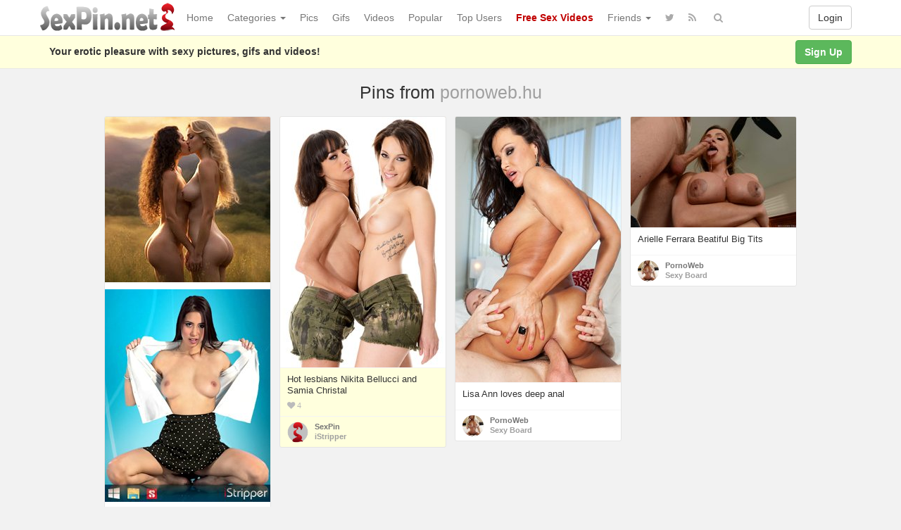

--- FILE ---
content_type: text/html; charset=UTF-8
request_url: https://www.sexpin.net/wp-admin/admin-ajax.php?postviews_id=19&action=postviews&_=1768752084206
body_size: 6
content:
507121